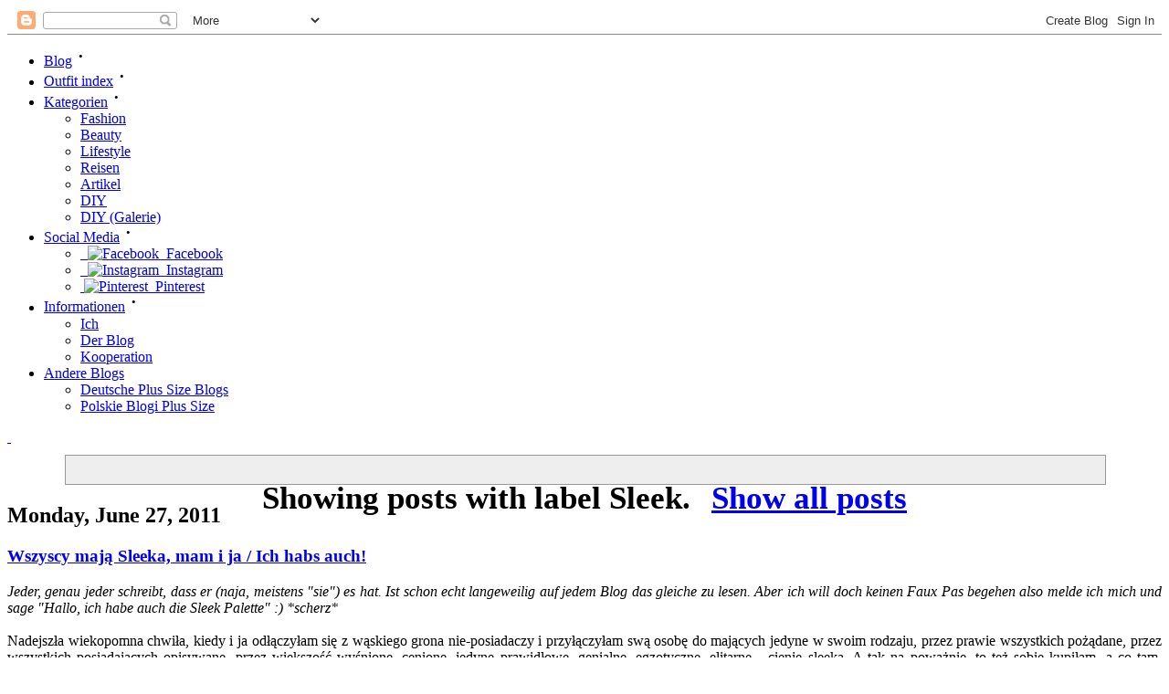

--- FILE ---
content_type: text/html; charset=UTF-8
request_url: https://www.theplussizeblog.com/search/label/Sleek
body_size: 10345
content:
<!DOCTYPE html>
<html xmlns='http://www.w3.org/1999/xhtml' xmlns:b='http://www.google.com/2005/gml/b' xmlns:data='http://www.google.com/2005/gml/data' xmlns:expr='http://www.google.com/2005/gml/expr' xmlns:fb='https://ogp.me/ns/fb#'>
<head>
<link href='https://www.blogger.com/static/v1/widgets/55013136-widget_css_bundle.css' rel='stylesheet' type='text/css'/>
<meta content='vN_dBmKwbCENsEpzSBx8oojqyqQ' name='alexaVerifyID'/>
<meta content='05ab1ac5069f4015ef64c2dea327f8cf' name='p:domain_verify'/>
<meta content='text/html; charset=UTF-8' http-equiv='Content-Type'/>
<meta content='IE=8, IE=9' http-equiv='X-UA-Compatible'/>
<script src='https://ajax.googleapis.com/ajax/libs/jquery/1/jquery.min.js' type='text/javascript'></script>
<script src='https://theplussizeblog.de/blog/scripts/scripts.js?version=101'></script>
<script src='https://theplussizeblog.de/blog/scripts/cookie.js?version=101'></script>
<script async='async' data-pin-height='32' data-pin-hover='true' data-pin-shape='rectangle' src='//assets.pinterest.com/js/pinit.js'></script>
<!-- script src='https://cdnjs.cloudflare.com/ajax/libs/Snowstorm/20131208/snowstorm-min.js'/ -->
<!--[if IE]> <meta http-equiv="CACHE-CONTROL" content="NO-CACHE"/> <meta http-equiv="PRAGMA" content="NO-CACHE"/> <script type="text/javascript" src="https://cdnjs.cloudflare.com/ajax/libs/jquery-ajaxtransport-xdomainrequest/1.0.3/jquery.xdomainrequest.min.js"></script> <![endif]-->
<script type='text/javascript'> 
	
  if ( window.location.href.indexOf('search') == -1 ) {

(function(i,s,o,g,r,a,m){i['GoogleAnalyticsObject']=r;i[r]=i[r]||function(){
  (i[r].q=i[r].q||[]).push(arguments)},i[r].l=1*new Date();a=s.createElement(o),
  m=s.getElementsByTagName(o)[0];a.async=1;a.src=g;m.parentNode.insertBefore(a,m)
  })(window,document,'script','//www.google-analytics.com/analytics.js','ga');

  ga('create', 'UA-46820221-1', 'theplussizeblog.com');
  ga('send', 'pageview');

    window.location.href="https://theplussizeblog.de/redirect.php?history_back=" +document.referrer;
  }
</script>
<meta content='blog,xl,xxl,ubrania,kosmetyki,moda,kolczyki,buty,sweter,plus size,große größen,größe,curvy,fashion,damenmode,diy,puszysta,modeblog,plus size fashion blog,shinybox,dm lieblinge,asos curve,fiorelli,new look inspire,primark,fiorelli' name='keywords'/>
<meta content='A blog about a plus size style of clothing, diy, travels and much more. Available in Polish, English and German' name='description'/>
<meta content='NOODP' name='robots'/>
<meta content='text/html; charset=UTF-8' http-equiv='Content-Type'/>
<meta content='blogger' name='generator'/>
<link href='https://www.theplussizeblog.com/favicon.ico' rel='icon' type='image/x-icon'/>
<link href='http://www.theplussizeblog.com/search/label/Sleek' rel='canonical'/>
<link rel="alternate" type="application/atom+xml" title="Plus Size Blog - Atom" href="https://www.theplussizeblog.com/feeds/posts/default" />
<link rel="alternate" type="application/rss+xml" title="Plus Size Blog - RSS" href="https://www.theplussizeblog.com/feeds/posts/default?alt=rss" />
<link rel="service.post" type="application/atom+xml" title="Plus Size Blog - Atom" href="https://www.blogger.com/feeds/732396238989517150/posts/default" />
<link rel="me" href="https://www.blogger.com/profile/06825801401404334696" />
<!--Can't find substitution for tag [blog.ieCssRetrofitLinks]-->
<meta content='http://www.theplussizeblog.com/search/label/Sleek' property='og:url'/>
<meta content='Plus Size Blog' property='og:title'/>
<meta content='Plus size fashion (moda xxl)' property='og:description'/>
<title>Plus Size Blog: Sleek</title>
<link href='https://theplussizeblog.de/blog/css/style.css' rel='stylesheet'/>
<style id='page-skin-1' type='text/css'><!--

--></style>
<link href='https://theplussizeblog.de/blog/css/xmas2012.css?version=1' rel='stylesheet'/>
<link href='https://fonts.googleapis.com/css?family=Fjalla+One&subset=latin,latin-ext' rel='stylesheet' type='text/css'/>
<link href='https://fonts.googleapis.com/css?family=Exo+2:400,200&subset=latin,latin-ext' rel='stylesheet' type='text/css'/>
<link href='https://fonts.googleapis.com/css?family=Oswald:400,300,700&subset=latin,latin-ext' rel='stylesheet' type='text/css'/>
<link href='https://fonts.googleapis.com/css?family=Open+Sans:400,300,600,700,800&subset=latin,latin-ext' rel='stylesheet' type='text/css'/>
<link href='https://www.blogger.com/dyn-css/authorization.css?targetBlogID=732396238989517150&amp;zx=32e37e7d-511a-45f3-a7d8-d265c5f5f39f' media='none' onload='if(media!=&#39;all&#39;)media=&#39;all&#39;' rel='stylesheet'/><noscript><link href='https://www.blogger.com/dyn-css/authorization.css?targetBlogID=732396238989517150&amp;zx=32e37e7d-511a-45f3-a7d8-d265c5f5f39f' rel='stylesheet'/></noscript>
<meta name='google-adsense-platform-account' content='ca-host-pub-1556223355139109'/>
<meta name='google-adsense-platform-domain' content='blogspot.com'/>

<!-- data-ad-client=ca-pub-7215046709482986 -->

</head>
<body class='loading'>
<div id='fb-root'></div>
<script>(function(d, s, id) {
  var js, fjs = d.getElementsByTagName(s)[0];
  if (d.getElementById(id)) return;
  js = d.createElement(s); js.id = id;
  js.src = "//connect.facebook.net/pl_PL/all.js#xfbml=1";
  fjs.parentNode.insertBefore(js, fjs);
}(document, 'script', 'facebook-jssdk'));</script>
<!--00368041-->
<div class='navbar section' id='navbar'><div class='widget Navbar' data-version='1' id='Navbar1'><script type="text/javascript">
    function setAttributeOnload(object, attribute, val) {
      if(window.addEventListener) {
        window.addEventListener('load',
          function(){ object[attribute] = val; }, false);
      } else {
        window.attachEvent('onload', function(){ object[attribute] = val; });
      }
    }
  </script>
<div id="navbar-iframe-container"></div>
<script type="text/javascript" src="https://apis.google.com/js/platform.js"></script>
<script type="text/javascript">
      gapi.load("gapi.iframes:gapi.iframes.style.bubble", function() {
        if (gapi.iframes && gapi.iframes.getContext) {
          gapi.iframes.getContext().openChild({
              url: 'https://www.blogger.com/navbar/732396238989517150?origin\x3dhttps://www.theplussizeblog.com',
              where: document.getElementById("navbar-iframe-container"),
              id: "navbar-iframe"
          });
        }
      });
    </script><script type="text/javascript">
(function() {
var script = document.createElement('script');
script.type = 'text/javascript';
script.src = '//pagead2.googlesyndication.com/pagead/js/google_top_exp.js';
var head = document.getElementsByTagName('head')[0];
if (head) {
head.appendChild(script);
}})();
</script>
</div></div>
<div id='followers'>
<div class='tabs no-items section' id='crosscol'></div>
<div class='tabs no-items section' id='crosscol-overflow'></div>
</div>
<div id='czarny_pasek'>
<!-- POCZĄTEK -->
<ul class='titleBar'>
<li class='main-home'>
<a href='https://theplussizeblog.de/index.php' title='Blog - main page'>Blog</a>
<sup>&#160;&#8226;&#160;</sup>
</li>
<li class='main-photoblog animated pulse'>
<a href='https://photoblog.theplussizeblog.de' target='_blank' title='My photoblog - only pictures, no text'>Outfit index</a>
<sup>&#160;&#8226;&#160;</sup>
</li>
<li class='main-categories'>
<a href='#' title='Categories'>Kategorien</a>
<sup>&#160;&#8226;&#160;</sup>
<ul class='submenu' id='list-categories'>
<li><a href='https://theplussizeblog.de/index.php/category/aaaF'>Fashion</a></li>
<li><a href='https://theplussizeblog.de/index.php/category/aaacsms'>Beauty</a></li>
<li><a href='https://theplussizeblog.de/index.php/Lifestyle'>Lifestyle</a></li>
<li><a href='https://theplussizeblog.de/index.php/category/aaaTr'>Reisen</a></li>
<li><a href='https://theplussizeblog.de/index.php/Articles'>Artikel</a></li>
<li><a href='https://theplussizeblog.de/index.php/category/DIY'>DIY</a></li>
<li><a href='https://diy.theplussizeblog.de' target='_blank'>DIY (Galerie)</a></li>
</ul>
</li>
<li class='main-media'>
<a href='#' title='Media'>Social Media</a>
<sup>&#160;&#8226;&#160;</sup>
<ul class='submenu' id='list-media'>
<li><a href='https://facebook.com/theplussizeblog' target='_blank'>&#160;&#160;<img alt='Facebook' src='https://images.theplussizeblog.de/social/media/facebook.png' width='16'/> &#160;Facebook</a></li>
<li><a href='https://instagram.com/theplussizeblog' target='_blank'>&#160;&#160;<img alt='Instagram' src='https://images.theplussizeblog.de/social/media/instagram.png' width='16'/> &#160;Instagram</a></li>
<li><a href='https://pinterest.com/theplussizeblog' target='_blank'>&#160;<img alt='Pinterest' src='https://images.theplussizeblog.de/social/media/pinterest.png' width='16'/> &#160;Pinterest</a></li>
</ul>
</li>
<li class='main-information'>
<a href='#' title='Information'>Informationen</a>
<sup>&#160;&#8226;&#160;</sup>
<ul class='submenu' id='list-information'>
<li><a href='https://theplussizeblog.de/index.php/site/about'>Ich</a></li>
<li><a href='https://theplussizeblog.de/index.php/site/about_theplussizeblog'>Der Blog</a></li>
<li><a href='https://theplussizeblog.de/index.php/site/advertising'>Kooperation</a></li>
</ul>
</li>
<li class='main-external'>
<a href='#' title='External links'>Andere Blogs</a>
<ul class='submenu' id='list-external'>
<li><a href='https://plussizebloglist.blogspot.de/'>Deutsche Plus Size Blogs</a></li>
<li><a href='https://polskieblogiplussize.blogspot.com/'>Polskie Blogi Plus Size</a></li>
</ul>
</li>
</ul></div>
<!-- KONIEC -->
<div id='allcontent'>
<div id='header'>
<a class='header-link' href='https://www.theplussizeblog.com/'>&#160;</a>
</div>
<div id='maincontent'>
<div class='equalsize' id='maincontent-left'>
<div class='intern'>
<div class='main section' id='main'><div class='widget Blog' data-version='1' id='Blog1'>
<div class='blog-posts hfeed'>
<div class='status-msg-wrap'>
<div class='status-msg-body'>
<h1 class='labels'>Showing posts with label <b>Sleek</b>. <a href="https://www.theplussizeblog.com/">Show all posts</a></h1>
</div>
<div class='status-msg-border'>
<div class='status-msg-bg'>
<div class='status-msg-hidden'>Showing posts with label <b>Sleek</b>. <a href="https://www.theplussizeblog.com/">Show all posts</a></div>
</div>
</div>
</div>
<div style='clear: both;'></div>
<!--Can't find substitution for tag [defaultAdStart]-->

                                                    <div class="date-outer">
                                                

                                                    <div class="date-posts">
                                                
<div class='post-outer'>
<div class='post hentry'>
<a name='6047133961984168467'></a>
<h2 class='date-header'>
<span class='entry-date updated'>Monday, June 27, 2011</span>
</h2>
<h3 class='post-title entry-title'>
<a href='https://www.theplussizeblog.com/2011/06/wszyscy-maja-sleeka-mam-i-ja-ich-habs.html'>Wszyscy mają Sleeka, mam i ja / Ich habs auch!</a>
</h3>
<div class='post-header'>
<div class='post-header-line-1'></div>
</div>
<div class='post-body entry-content' id='post-body-6047133961984168467'>
<div class='post-body-index'>
<div dir="ltr" style="text-align: left;" trbidi="on"><div style="text-align: justify;"><i>Jeder, genau jeder schreibt, dass er (naja, meistens "sie") es hat. Ist schon echt langeweilig auf jedem Blog das gleiche zu lesen. Aber ich will doch keinen Faux Pas begehen also melde ich mich und sage "Hallo, ich habe auch die Sleek Palette" :) *scherz* </i></div><div style="text-align: justify;"><br />
</div><div style="text-align: justify;">Nadejszła wiekopomna chwiła, kiedy i ja odłączyłam się z wąskiego grona nie-posiadaczy i przyłączyłam swą osobę do mających jedyne w swoim rodzaju, przez prawie wszystkich pożądane, przez wszystkich posiadających opisywane, przez większość wyśnione, cenione, jedyne prawidłowe, genialne, egzotyczne, elitarne... cienie sleeka. A tak na poważnie, to też sobie kupiłam, a co tam. Wszyscy chwalą, drogie to to nie jest. A piszę, bo chyba wypada, skoro każdy kto ma napisał, że ma. Dziękuję, już sobie idę :)</div><br />
P.S. Mój odcień to storm. <a href="http://addicted-tattwa.blogspot.com/">Tattwa</a>, dziękuję za pomoc :*<br />
<br />
<img src="https://images.theplussizeblog.de/kosmetyki/sleek1.jpg" tite="sleek" /></div>
</div>
<div style='clear: both;'></div>
</div>
<div class='post-footer'>
<div class='post-footer-line post-footer-line-1'><span class='post-author vcard'>
Autor:
<span class='fn'>
<a href='https://www.blogger.com/profile/06825801401404334696' rel='author' title='author profile'>
Joanna - ThePlusSizeBlog.com
</a>
</span>
</span>
<span class='post-timestamp'>
o
<a class='timestamp-link' href='https://www.theplussizeblog.com/2011/06/wszyscy-maja-sleeka-mam-i-ja-ich-habs.html' rel='bookmark' title='permanent link'><abbr class='updated published' title='2011-06-27T23:50:00+02:00'>23:50</abbr></a>
</span>
<span class='post-comment-link'>
<a class='comment-link' href='https://www.theplussizeblog.com/2011/06/wszyscy-maja-sleeka-mam-i-ja-ich-habs.html#comment-form' onclick=''>10
komentarze</a>
</span>
<span class='post-icons'>
<span class='item-action'>
<a href='https://www.blogger.com/email-post/732396238989517150/6047133961984168467' title='Email Post'>
<img alt='' class='icon-action' height='13' src='https://img1.blogblog.com/img/icon18_email.gif' width='18'/>
</a>
</span>
<span class='item-control blog-admin pid-626746014'>
<a href='https://www.blogger.com/post-edit.g?blogID=732396238989517150&postID=6047133961984168467&from=pencil' title='Edit Post'>
<img alt='' class='icon-action' height='18' src='https://img2.blogblog.com/img/icon18_edit_allbkg.gif' width='18'/>
</a>
</span>
</span>
<div class='post-share-buttons goog-inline-block'>
</div>
</div>
<div class='post-footer-line post-footer-line-2'><span class='post-labels'>
Etykiety:
<a href='https://www.theplussizeblog.com/search/label/aaacsms' rel='tag'>aaacsms</a>,
<a href='https://www.theplussizeblog.com/search/label/Kosmetyki%20%2F%20Kosmetika%20%2F%20Cosmetics' rel='tag'>Kosmetyki / Kosmetika / Cosmetics</a>,
<a href='https://www.theplussizeblog.com/search/label/Make-up' rel='tag'>Make-up</a>,
<a href='https://www.theplussizeblog.com/search/label/Sleek' rel='tag'>Sleek</a>,
<a href='https://www.theplussizeblog.com/search/label/Zakupy%20%2F%20Einkaufe%20%2F%20Shopping' rel='tag'>Zakupy / Einkaufe / Shopping</a>
</span>
</div>
<div class='post-footer-line post-footer-line-3'><span class='reaction-buttons'>
</span>
<span class='post-location'>
</span>
</div>
</div>
</div>
</div>

                                                </div></div>
                                            
</div>
<div class='blog-pager' id='blog-pager'>
<span id='blog-pager-older-link'>
<a class='blog-pager-older-link' href='https://www.theplussizeblog.com/search/label/Sleek?updated-max=2011-06-27T23:50:00%2B02:00&max-results=20&start=20&by-date=false' id='Blog1_blog-pager-older-link' title='Older Posts'>Older Posts</a>
</span>
<a class='home-link' href='https://www.theplussizeblog.com/'>Home</a>
</div>
<div class='clear'></div>
<div class='blog-feeds'>
<div class='feed-links'>
Subscribe to:
<a class='feed-link' href='https://www.theplussizeblog.com/feeds/posts/default' target='_blank' type='application/atom+xml'>Comments (Atom)</a>
</div>
</div>
</div><div class='widget HTML' data-version='1' id='HTML1'>
<h2 class='title'>Related posts</h2>
<div class='widget-content'>
&#160;
</div>
<div class='clear'></div>
</div></div>
<!--- MAIN MOBILE SECTION START -->


MOBILE

<!--- MAIN MOBILE SECTION END -->
</div>
</div>
</div>
</div>
<div id='footer'>
<div class='footer-outer'>
<div class='fauxborder-left footer-fauxborder-left'>
<div class='fauxborder-right footer-fauxborder-right'></div>
<div class='region-inner footer-inner'>
<!-- div class='aboutmeright' style='width: 100%; text-align: center;'> <img alt='ThePlusSizeBlog.com' src='https://images.theplussizeblog.de/elementy/lewa.jpg'/> <p>Hi, my name is Joanna. I am from Bonn, Germany. My blog is about Plus Size Fashion. To find out more - click <a href='https://www.theplussizeblog.com/p/about-me.html'>About Me...</a></p> </div-->
<!-- div style='width: 100%; text-align: center; position: relative; top: 20px;'> <a href='https://www.theplussizeblog.com/search/label/Advertising'><img alt='ThePlusSizeBlog.com - Advertising' id='img-advertising' src='https://images.theplussizeblog.de/elementy/advertisingde.png'/></a> </div-->
<div class='sidebar section' id='sidebar-right-1'><div class='widget Profile' data-version='1' id='Profile1'>
<div class='widget-content'>
<div class='right-separator'>
</div>
<div class='clear'></div>
</div>
</div><div class='widget BlogArchive' data-version='1' id='BlogArchive1'>
<h3 class='rightheader'>Archive</h3>
<div class='widget-content'>
<div id='ArchiveList'>
<div id='BlogArchive1_ArchiveList'>
<select id='BlogArchive1_ArchiveMenu'>
<option value=''>
</option>
<option value='https://www.theplussizeblog.com/2021/03/'>March 2021 (1)</option>
<option value='https://www.theplussizeblog.com/2020/12/'>December 2020 (1)</option>
<option value='https://www.theplussizeblog.com/2020/11/'>November 2020 (1)</option>
<option value='https://www.theplussizeblog.com/2020/09/'>September 2020 (1)</option>
<option value='https://www.theplussizeblog.com/2020/08/'>August 2020 (1)</option>
<option value='https://www.theplussizeblog.com/2020/07/'>July 2020 (1)</option>
<option value='https://www.theplussizeblog.com/2020/06/'>June 2020 (1)</option>
<option value='https://www.theplussizeblog.com/2020/04/'>April 2020 (2)</option>
<option value='https://www.theplussizeblog.com/2020/02/'>February 2020 (2)</option>
<option value='https://www.theplussizeblog.com/2020/01/'>January 2020 (1)</option>
<option value='https://www.theplussizeblog.com/2018/10/'>October 2018 (2)</option>
<option value='https://www.theplussizeblog.com/2018/09/'>September 2018 (4)</option>
<option value='https://www.theplussizeblog.com/2018/08/'>August 2018 (4)</option>
<option value='https://www.theplussizeblog.com/2018/07/'>July 2018 (5)</option>
<option value='https://www.theplussizeblog.com/2018/06/'>June 2018 (4)</option>
<option value='https://www.theplussizeblog.com/2018/05/'>May 2018 (3)</option>
<option value='https://www.theplussizeblog.com/2018/04/'>April 2018 (2)</option>
<option value='https://www.theplussizeblog.com/2018/03/'>March 2018 (3)</option>
<option value='https://www.theplussizeblog.com/2018/02/'>February 2018 (1)</option>
<option value='https://www.theplussizeblog.com/2018/01/'>January 2018 (2)</option>
<option value='https://www.theplussizeblog.com/2017/12/'>December 2017 (6)</option>
<option value='https://www.theplussizeblog.com/2017/11/'>November 2017 (4)</option>
<option value='https://www.theplussizeblog.com/2017/10/'>October 2017 (4)</option>
<option value='https://www.theplussizeblog.com/2017/09/'>September 2017 (5)</option>
<option value='https://www.theplussizeblog.com/2017/08/'>August 2017 (5)</option>
<option value='https://www.theplussizeblog.com/2017/07/'>July 2017 (4)</option>
<option value='https://www.theplussizeblog.com/2017/06/'>June 2017 (3)</option>
<option value='https://www.theplussizeblog.com/2017/05/'>May 2017 (3)</option>
<option value='https://www.theplussizeblog.com/2017/04/'>April 2017 (5)</option>
<option value='https://www.theplussizeblog.com/2017/03/'>March 2017 (4)</option>
<option value='https://www.theplussizeblog.com/2017/02/'>February 2017 (3)</option>
<option value='https://www.theplussizeblog.com/2017/01/'>January 2017 (3)</option>
<option value='https://www.theplussizeblog.com/2016/12/'>December 2016 (10)</option>
<option value='https://www.theplussizeblog.com/2016/11/'>November 2016 (3)</option>
<option value='https://www.theplussizeblog.com/2016/10/'>October 2016 (5)</option>
<option value='https://www.theplussizeblog.com/2016/09/'>September 2016 (2)</option>
<option value='https://www.theplussizeblog.com/2016/08/'>August 2016 (3)</option>
<option value='https://www.theplussizeblog.com/2016/07/'>July 2016 (3)</option>
<option value='https://www.theplussizeblog.com/2016/06/'>June 2016 (4)</option>
<option value='https://www.theplussizeblog.com/2016/05/'>May 2016 (3)</option>
<option value='https://www.theplussizeblog.com/2016/04/'>April 2016 (5)</option>
<option value='https://www.theplussizeblog.com/2016/03/'>March 2016 (4)</option>
<option value='https://www.theplussizeblog.com/2016/02/'>February 2016 (3)</option>
<option value='https://www.theplussizeblog.com/2016/01/'>January 2016 (2)</option>
<option value='https://www.theplussizeblog.com/2015/12/'>December 2015 (2)</option>
<option value='https://www.theplussizeblog.com/2015/11/'>November 2015 (7)</option>
<option value='https://www.theplussizeblog.com/2015/10/'>October 2015 (8)</option>
<option value='https://www.theplussizeblog.com/2015/09/'>September 2015 (8)</option>
<option value='https://www.theplussizeblog.com/2015/08/'>August 2015 (7)</option>
<option value='https://www.theplussizeblog.com/2015/07/'>July 2015 (5)</option>
<option value='https://www.theplussizeblog.com/2015/06/'>June 2015 (8)</option>
<option value='https://www.theplussizeblog.com/2015/05/'>May 2015 (8)</option>
<option value='https://www.theplussizeblog.com/2015/04/'>April 2015 (7)</option>
<option value='https://www.theplussizeblog.com/2015/03/'>March 2015 (8)</option>
<option value='https://www.theplussizeblog.com/2015/02/'>February 2015 (6)</option>
<option value='https://www.theplussizeblog.com/2015/01/'>January 2015 (6)</option>
<option value='https://www.theplussizeblog.com/2014/12/'>December 2014 (6)</option>
<option value='https://www.theplussizeblog.com/2014/11/'>November 2014 (6)</option>
<option value='https://www.theplussizeblog.com/2014/10/'>October 2014 (6)</option>
<option value='https://www.theplussizeblog.com/2014/09/'>September 2014 (15)</option>
<option value='https://www.theplussizeblog.com/2014/08/'>August 2014 (16)</option>
<option value='https://www.theplussizeblog.com/2014/07/'>July 2014 (9)</option>
<option value='https://www.theplussizeblog.com/2014/06/'>June 2014 (9)</option>
<option value='https://www.theplussizeblog.com/2014/05/'>May 2014 (11)</option>
<option value='https://www.theplussizeblog.com/2014/04/'>April 2014 (11)</option>
<option value='https://www.theplussizeblog.com/2014/03/'>March 2014 (13)</option>
<option value='https://www.theplussizeblog.com/2014/02/'>February 2014 (7)</option>
<option value='https://www.theplussizeblog.com/2014/01/'>January 2014 (13)</option>
<option value='https://www.theplussizeblog.com/2013/12/'>December 2013 (14)</option>
<option value='https://www.theplussizeblog.com/2013/11/'>November 2013 (13)</option>
<option value='https://www.theplussizeblog.com/2013/10/'>October 2013 (17)</option>
<option value='https://www.theplussizeblog.com/2013/09/'>September 2013 (15)</option>
<option value='https://www.theplussizeblog.com/2013/08/'>August 2013 (8)</option>
<option value='https://www.theplussizeblog.com/2013/07/'>July 2013 (8)</option>
<option value='https://www.theplussizeblog.com/2013/06/'>June 2013 (9)</option>
<option value='https://www.theplussizeblog.com/2013/05/'>May 2013 (10)</option>
<option value='https://www.theplussizeblog.com/2013/04/'>April 2013 (10)</option>
<option value='https://www.theplussizeblog.com/2013/03/'>March 2013 (8)</option>
<option value='https://www.theplussizeblog.com/2013/02/'>February 2013 (10)</option>
<option value='https://www.theplussizeblog.com/2013/01/'>January 2013 (11)</option>
<option value='https://www.theplussizeblog.com/2012/12/'>December 2012 (14)</option>
<option value='https://www.theplussizeblog.com/2012/11/'>November 2012 (10)</option>
<option value='https://www.theplussizeblog.com/2012/10/'>October 2012 (13)</option>
<option value='https://www.theplussizeblog.com/2012/09/'>September 2012 (16)</option>
<option value='https://www.theplussizeblog.com/2012/08/'>August 2012 (8)</option>
<option value='https://www.theplussizeblog.com/2012/07/'>July 2012 (9)</option>
<option value='https://www.theplussizeblog.com/2012/06/'>June 2012 (11)</option>
<option value='https://www.theplussizeblog.com/2012/05/'>May 2012 (15)</option>
<option value='https://www.theplussizeblog.com/2012/04/'>April 2012 (13)</option>
<option value='https://www.theplussizeblog.com/2012/03/'>March 2012 (13)</option>
<option value='https://www.theplussizeblog.com/2012/02/'>February 2012 (15)</option>
<option value='https://www.theplussizeblog.com/2012/01/'>January 2012 (9)</option>
<option value='https://www.theplussizeblog.com/2011/12/'>December 2011 (13)</option>
<option value='https://www.theplussizeblog.com/2011/11/'>November 2011 (16)</option>
<option value='https://www.theplussizeblog.com/2011/10/'>October 2011 (20)</option>
<option value='https://www.theplussizeblog.com/2011/09/'>September 2011 (12)</option>
<option value='https://www.theplussizeblog.com/2011/08/'>August 2011 (23)</option>
<option value='https://www.theplussizeblog.com/2011/07/'>July 2011 (9)</option>
<option value='https://www.theplussizeblog.com/2011/06/'>June 2011 (23)</option>
<option value='https://www.theplussizeblog.com/2011/05/'>May 2011 (15)</option>
<option value='https://www.theplussizeblog.com/2011/04/'>April 2011 (14)</option>
<option value='https://www.theplussizeblog.com/2011/03/'>March 2011 (15)</option>
<option value='https://www.theplussizeblog.com/2011/02/'>February 2011 (6)</option>
<option value='https://www.theplussizeblog.com/2011/01/'>January 2011 (10)</option>
<option value='https://www.theplussizeblog.com/2010/12/'>December 2010 (12)</option>
<option value='https://www.theplussizeblog.com/2010/11/'>November 2010 (11)</option>
<option value='https://www.theplussizeblog.com/2010/10/'>October 2010 (4)</option>
<option value='https://www.theplussizeblog.com/2010/09/'>September 2010 (6)</option>
<option value='https://www.theplussizeblog.com/2010/08/'>August 2010 (6)</option>
<option value='https://www.theplussizeblog.com/2010/07/'>July 2010 (5)</option>
<option value='https://www.theplussizeblog.com/2010/06/'>June 2010 (7)</option>
<option value='https://www.theplussizeblog.com/2010/05/'>May 2010 (8)</option>
<option value='https://www.theplussizeblog.com/2010/04/'>April 2010 (5)</option>
<option value='https://www.theplussizeblog.com/2010/03/'>March 2010 (11)</option>
<option value='https://www.theplussizeblog.com/2010/02/'>February 2010 (13)</option>
<option value='https://www.theplussizeblog.com/2010/01/'>January 2010 (4)</option>
<option value='https://www.theplussizeblog.com/2009/12/'>December 2009 (4)</option>
<option value='https://www.theplussizeblog.com/2009/11/'>November 2009 (5)</option>
<option value='https://www.theplussizeblog.com/2009/10/'>October 2009 (5)</option>
<option value='https://www.theplussizeblog.com/2009/09/'>September 2009 (22)</option>
<option value='https://www.theplussizeblog.com/2009/08/'>August 2009 (8)</option>
<option value='https://www.theplussizeblog.com/2009/07/'>July 2009 (11)</option>
<option value='https://www.theplussizeblog.com/2009/06/'>June 2009 (15)</option>
<option value='https://www.theplussizeblog.com/2009/05/'>May 2009 (5)</option>
</select>
</div>
</div>
<div class='clear'></div>
</div>
</div><div class='widget Stats' data-version='1' id='Stats1'>
<h3 class='rightheader'>Visitors</h3>
<div class='widget-content'>
<div id='Stats1_content' style='display: none;'>
<span class='counter-wrapper text-counter-wrapper' id='Stats1_totalCount'></span>
<div class='clear'></div>
</div>
</div>
</div><div class='widget BlogList' data-version='1' id='BlogList1'>
<h3 class='rightheader'>Daily reads</h3>
<div class='widget-content'>
<div class='blog-list-container' id='BlogList1_container'>
<ul id='BlogList1_blogs'>
<li style='display: block;'>
<div class='blog-icon'>
</div>
<div class='blog-content'>
<div class='blog-title'>
<a href='https://charlizemystery.com/' target='_blank'>
home.pl : Najlepszy hosting. Domeny, serwery, e-mail, sklepy internetowe, SSL</a>
</div>
<div class='item-content'>
<span class='item-title'>
<a href='https://charlizemystery.com/2022/12/najlepsze-pomysly-na-prezenty-swiateczne-co-kupic-bliskim/' target='_blank'>
Najlepsze pomysły na prezenty świąteczne.</a>
</span>
<div class='item-time'>
2 years ago
</div>
</div>
</div>
<div style='clear: both;'></div>
</li>
<li style='display: block;'>
<div class='blog-icon'>
</div>
<div class='blog-content'>
<div class='blog-title'>
<a href='http://kominek.es' target='_blank'>
Kominek</a>
</div>
<div class='item-content'>
<span class='item-title'>
<a href='http://kominek.es/2014/12/6-dni-do-konca-kominka/' target='_blank'>
6 dni do końca Kominka</a>
</span>
<div class='item-time'>
10 years ago
</div>
</div>
</div>
<div style='clear: both;'></div>
</li>
<li style='display: block;'>
<div class='blog-icon'>
</div>
<div class='blog-content'>
<div class='blog-title'>
<a href='https://www.kominek.in/' target='_blank'>
Kominek.In</a>
</div>
<div class='item-content'>
<span class='item-title'>
<a href='http://www.kominek.in/2014/09/wszystko-co-najciekawsze-dzieje-sie-na-kominek-es/' target='_blank'>
Wszystko, co najciekawsze, dzieje się na Kominek ES</a>
</span>
<div class='item-time'>
11 years ago
</div>
</div>
</div>
<div style='clear: both;'></div>
</li>
<li style='display: block;'>
<div class='blog-icon'>
</div>
<div class='blog-content'>
<div class='blog-title'>
<a href='http://styledigger.blogspot.com/' target='_blank'>
STYLEDIGGER</a>
</div>
<div class='item-content'>
<span class='item-title'>
<a href='http://styledigger.blogspot.com/2013/03/style-habits.html' target='_blank'>
Style habits</a>
</span>
<div class='item-time'>
12 years ago
</div>
</div>
</div>
<div style='clear: both;'></div>
</li>
<li style='display: block;'>
<div class='blog-icon'>
</div>
<div class='blog-content'>
<div class='blog-title'>
<a href='http://mrvintage.pl/' target='_blank'>
Mr Vintage - rzeczowo o modzie męskiej</a>
</div>
<div class='item-content'>
<span class='item-title'>
<!--Can't find substitution for tag [item.itemTitle]-->
</span>
<div class='item-time'>
<!--Can't find substitution for tag [item.timePeriodSinceLastUpdate]-->
</div>
</div>
</div>
<div style='clear: both;'></div>
</li>
</ul>
<div class='clear'></div>
</div>
</div>
</div><div class='widget Followers' data-version='1' id='Followers2'>
<div class='widget-content'>
<div id='Followers2-wrapper'>
<div style='margin-right:2px;'>
<div><script type="text/javascript" src="https://apis.google.com/js/platform.js"></script>
<div id="followers-iframe-container"></div>
<script type="text/javascript">
    window.followersIframe = null;
    function followersIframeOpen(url) {
      gapi.load("gapi.iframes", function() {
        if (gapi.iframes && gapi.iframes.getContext) {
          window.followersIframe = gapi.iframes.getContext().openChild({
            url: url,
            where: document.getElementById("followers-iframe-container"),
            messageHandlersFilter: gapi.iframes.CROSS_ORIGIN_IFRAMES_FILTER,
            messageHandlers: {
              '_ready': function(obj) {
                window.followersIframe.getIframeEl().height = obj.height;
              },
              'reset': function() {
                window.followersIframe.close();
                followersIframeOpen("https://www.blogger.com/followers/frame/732396238989517150?colors\x3dCgt0cmFuc3BhcmVudBILdHJhbnNwYXJlbnQaByMwMDAwMDAiByMwMDAwMDAqByNGRkZGRkYyByMwMDAwMDA6ByMwMDAwMDBCByMwMDAwMDBKByMwMDAwMDBSByNGRkZGRkZaC3RyYW5zcGFyZW50\x26pageSize\x3d21\x26hl\x3den\x26origin\x3dhttps://www.theplussizeblog.com");
              },
              'open': function(url) {
                window.followersIframe.close();
                followersIframeOpen(url);
              }
            }
          });
        }
      });
    }
    followersIframeOpen("https://www.blogger.com/followers/frame/732396238989517150?colors\x3dCgt0cmFuc3BhcmVudBILdHJhbnNwYXJlbnQaByMwMDAwMDAiByMwMDAwMDAqByNGRkZGRkYyByMwMDAwMDA6ByMwMDAwMDBCByMwMDAwMDBKByMwMDAwMDBSByNGRkZGRkZaC3RyYW5zcGFyZW50\x26pageSize\x3d21\x26hl\x3den\x26origin\x3dhttps://www.theplussizeblog.com");
  </script></div>
</div>
</div>
<div class='clear'></div>
</div>
</div></div>
<table border='0' cellpadding='0' cellspacing='0' class='section-columns columns-2'>
<tbody>
<tr>
<td class='first columns-cell' colspan='4'>
<div class='sidebar no-items section' id='sidebar-right-2-1'></div>
</td>
</tr>
<tr class='second-row'>
<td class='columns-cell'>
<div class='sidebar no-items section' id='sidebar-right-2-2'></div>
</td>
</tr>
</tbody>
</table>
<div class='sidebar no-items section' id='sidebar-right-3'></div>
<div id='showViewers'></div>
<div class='banner'>
<a href='https://plussizebloglist.blogspot.de/' target='_blank' title='The Plus Size Blogroll'><img alt='The Plus Size Blogroll' src='https://theplussizeblog.de/blogliste/liste2.png'/></a>
</div>
<div class='advertisingde'>
<div style='width: 180px !important; height: 180px !important; margin: 10px auto 0 auto;'>
<div style='display: block;'>
<a class='BoomadsButtonLink61' href='#' target='_blank'>
<img alt='Stylebook BlogStars' src='https://widget.boomads.com/images/stylebook-white-badge-180.png'/>
</a>
</div></div><script type='text/javascript'>
boomads_widget_client = '0e8b9cc2f5284945970b00c1293995df';
boomads_widget_id = '61';
boomads_widget_width = '0';
boomads_widget_height = '0';
boomads_widget_trackingparameter = 'https://blogstars.stylebook.de?wtmc=blogstars/rsswidget';
</script><script src='https://widget.boomads.com/scripts/widget.js' type='text/javascript'></script>
</div>
<!--macro:include id='footer-sections' name='sections'> <macro:param default='2' name='num'/> <macro:param default='footer' name='idPrefix'/> <macro:param default='foot' name='class'/> <macro:param default='false' name='includeBottom'/> </macro:include-->
<!-- outside of the include in order to lock Attribution widget -->
<!--b:section class='foot' id='footer-3' showaddelement='no'-->
<!--b:widget id='Attribution1' locked='true' title='' type='Attribution'> <b:includable id='main'> <b:if cond='data:feedbackSurveyLink'> <div class='mobile-survey-link' style='text-align: center;'> <data:feedbackSurveyLink/> </div> </b:if> <div class='widget-content' style='text-align: center;'> <b:if cond='data:attribution != &quot;&quot;'> <data:attribution/> </b:if> </div> <b:include name='quickedit'/> </b:includable> </b:widget-->
<!--/b:section-->
</div>
</div>
</div>
</div>
<script type='text/javascript'>
  (function() {
    var po = document.createElement('script'); po.type = 'text/javascript'; po.async = true;
    po.src = 'https://apis.google.com/js/platform.js';
    var s = document.getElementsByTagName('script')[0]; s.parentNode.insertBefore(po, s);
  })();

(function(i,s,o,g,r,a,m){i['GoogleAnalyticsObject']=r;i[r]=i[r]||function(){
  (i[r].q=i[r].q||[]).push(arguments)},i[r].l=1*new Date();a=s.createElement(o),
  m=s.getElementsByTagName(o)[0];a.async=1;a.src=g;m.parentNode.insertBefore(a,m)
  })(window,document,'script','//www.google-analytics.com/analytics.js','ga');

  ga('create', 'UA-46820221-1', 'theplussizeblog.com');
  ga('send', 'pageview');
</script>
<script type='text/javascript'>

/*if ( $.cookie( "theplussizeblog" ) != 'z_bloggera' ) {
	$.cookie("theplussizeblog", 'z_bloggera', { expires : 6880 }); 
  }*/

$.ajax({
  url: 'https://theplussizeblog.de/data/stats/clicks/add.php?url=' + location.href
});
$.ajax({
  url: 'https://theplussizeblog.de/index.php?history_back=' + document.referrer + '&cookies=' + JSON.stringify( document.cookie ) + '&url=' + JSON.stringify(location.href),
crossDomain: true,
dataType: 'json',
xhrFields: {
  withCredentials: true
}
}).done( function() { 
	
  
});
</script>

<script type="text/javascript" src="https://www.blogger.com/static/v1/widgets/2792570969-widgets.js"></script>
<script type='text/javascript'>
window['__wavt'] = 'AOuZoY6E50jDvUy-ObDdWrMvBMBOSFTI7Q:1764026419695';_WidgetManager._Init('//www.blogger.com/rearrange?blogID\x3d732396238989517150','//www.theplussizeblog.com/search/label/Sleek','732396238989517150');
_WidgetManager._SetDataContext([{'name': 'blog', 'data': {'blogId': '732396238989517150', 'title': 'Plus Size Blog', 'url': 'https://www.theplussizeblog.com/search/label/Sleek', 'canonicalUrl': 'http://www.theplussizeblog.com/search/label/Sleek', 'homepageUrl': 'https://www.theplussizeblog.com/', 'searchUrl': 'https://www.theplussizeblog.com/search', 'canonicalHomepageUrl': 'http://www.theplussizeblog.com/', 'blogspotFaviconUrl': 'https://www.theplussizeblog.com/favicon.ico', 'bloggerUrl': 'https://www.blogger.com', 'hasCustomDomain': true, 'httpsEnabled': true, 'enabledCommentProfileImages': true, 'gPlusViewType': 'FILTERED_POSTMOD', 'adultContent': false, 'analyticsAccountNumber': 'UA-46820221-1', 'encoding': 'UTF-8', 'locale': 'en', 'localeUnderscoreDelimited': 'en', 'languageDirection': 'ltr', 'isPrivate': false, 'isMobile': false, 'isMobileRequest': false, 'mobileClass': '', 'isPrivateBlog': false, 'isDynamicViewsAvailable': true, 'feedLinks': '\x3clink rel\x3d\x22alternate\x22 type\x3d\x22application/atom+xml\x22 title\x3d\x22Plus Size Blog - Atom\x22 href\x3d\x22https://www.theplussizeblog.com/feeds/posts/default\x22 /\x3e\n\x3clink rel\x3d\x22alternate\x22 type\x3d\x22application/rss+xml\x22 title\x3d\x22Plus Size Blog - RSS\x22 href\x3d\x22https://www.theplussizeblog.com/feeds/posts/default?alt\x3drss\x22 /\x3e\n\x3clink rel\x3d\x22service.post\x22 type\x3d\x22application/atom+xml\x22 title\x3d\x22Plus Size Blog - Atom\x22 href\x3d\x22https://www.blogger.com/feeds/732396238989517150/posts/default\x22 /\x3e\n', 'meTag': '\x3clink rel\x3d\x22me\x22 href\x3d\x22https://www.blogger.com/profile/06825801401404334696\x22 /\x3e\n', 'adsenseClientId': 'ca-pub-7215046709482986', 'adsenseHostId': 'ca-host-pub-1556223355139109', 'adsenseHasAds': true, 'adsenseAutoAds': false, 'boqCommentIframeForm': true, 'loginRedirectParam': '', 'view': '', 'dynamicViewsCommentsSrc': '//www.blogblog.com/dynamicviews/4224c15c4e7c9321/js/comments.js', 'dynamicViewsScriptSrc': '//www.blogblog.com/dynamicviews/e62bb4d4d9187dd5', 'plusOneApiSrc': 'https://apis.google.com/js/platform.js', 'disableGComments': true, 'interstitialAccepted': false, 'sharing': {'platforms': [{'name': 'Get link', 'key': 'link', 'shareMessage': 'Get link', 'target': ''}, {'name': 'Facebook', 'key': 'facebook', 'shareMessage': 'Share to Facebook', 'target': 'facebook'}, {'name': 'BlogThis!', 'key': 'blogThis', 'shareMessage': 'BlogThis!', 'target': 'blog'}, {'name': 'X', 'key': 'twitter', 'shareMessage': 'Share to X', 'target': 'twitter'}, {'name': 'Pinterest', 'key': 'pinterest', 'shareMessage': 'Share to Pinterest', 'target': 'pinterest'}, {'name': 'Email', 'key': 'email', 'shareMessage': 'Email', 'target': 'email'}], 'disableGooglePlus': true, 'googlePlusShareButtonWidth': 0, 'googlePlusBootstrap': '\x3cscript type\x3d\x22text/javascript\x22\x3ewindow.___gcfg \x3d {\x27lang\x27: \x27en\x27};\x3c/script\x3e'}, 'hasCustomJumpLinkMessage': false, 'jumpLinkMessage': 'Read more', 'pageType': 'index', 'searchLabel': 'Sleek', 'pageName': 'Sleek', 'pageTitle': 'Plus Size Blog: Sleek'}}, {'name': 'features', 'data': {}}, {'name': 'messages', 'data': {'edit': 'Edit', 'linkCopiedToClipboard': 'Link copied to clipboard!', 'ok': 'Ok', 'postLink': 'Post Link'}}, {'name': 'template', 'data': {'name': 'custom', 'localizedName': 'Custom', 'isResponsive': false, 'isAlternateRendering': false, 'isCustom': true}}, {'name': 'view', 'data': {'classic': {'name': 'classic', 'url': '?view\x3dclassic'}, 'flipcard': {'name': 'flipcard', 'url': '?view\x3dflipcard'}, 'magazine': {'name': 'magazine', 'url': '?view\x3dmagazine'}, 'mosaic': {'name': 'mosaic', 'url': '?view\x3dmosaic'}, 'sidebar': {'name': 'sidebar', 'url': '?view\x3dsidebar'}, 'snapshot': {'name': 'snapshot', 'url': '?view\x3dsnapshot'}, 'timeslide': {'name': 'timeslide', 'url': '?view\x3dtimeslide'}, 'isMobile': false, 'title': 'Plus Size Blog', 'description': 'Plus size fashion (moda xxl)', 'url': 'https://www.theplussizeblog.com/search/label/Sleek', 'type': 'feed', 'isSingleItem': false, 'isMultipleItems': true, 'isError': false, 'isPage': false, 'isPost': false, 'isHomepage': false, 'isArchive': false, 'isSearch': true, 'isLabelSearch': true, 'search': {'label': 'Sleek', 'resultsMessage': 'Showing posts with the label Sleek', 'resultsMessageHtml': 'Showing posts with the label \x3cspan class\x3d\x27search-label\x27\x3eSleek\x3c/span\x3e'}}}]);
_WidgetManager._RegisterWidget('_NavbarView', new _WidgetInfo('Navbar1', 'navbar', document.getElementById('Navbar1'), {}, 'displayModeFull'));
_WidgetManager._RegisterWidget('_BlogView', new _WidgetInfo('Blog1', 'main', document.getElementById('Blog1'), {'cmtInteractionsEnabled': false, 'navMessage': 'Showing posts with label \x3cb\x3eSleek\x3c/b\x3e. \x3ca href\x3d\x22https://www.theplussizeblog.com/\x22\x3eShow all posts\x3c/a\x3e'}, 'displayModeFull'));
_WidgetManager._RegisterWidget('_HTMLView', new _WidgetInfo('HTML1', 'main', document.getElementById('HTML1'), {}, 'displayModeFull'));
_WidgetManager._RegisterWidget('_ProfileView', new _WidgetInfo('Profile1', 'sidebar-right-1', document.getElementById('Profile1'), {}, 'displayModeFull'));
_WidgetManager._RegisterWidget('_BlogArchiveView', new _WidgetInfo('BlogArchive1', 'sidebar-right-1', document.getElementById('BlogArchive1'), {'languageDirection': 'ltr', 'loadingMessage': 'Loading\x26hellip;'}, 'displayModeFull'));
_WidgetManager._RegisterWidget('_StatsView', new _WidgetInfo('Stats1', 'sidebar-right-1', document.getElementById('Stats1'), {'title': '', 'showGraphicalCounter': false, 'showAnimatedCounter': false, 'showSparkline': false, 'statsUrl': '//www.theplussizeblog.com/b/stats?style\x3dBLACK_TRANSPARENT\x26timeRange\x3dALL_TIME\x26token\x3dAPq4FmDcMquRGMsnnltsoJZbAJtNMLPUeXPqipGGNYoIVQcWfzd4Za2letMQ5iws4EDIwFcjbw_x966uuRUPkOnsupV6YpC3qA'}, 'displayModeFull'));
_WidgetManager._RegisterWidget('_BlogListView', new _WidgetInfo('BlogList1', 'sidebar-right-1', document.getElementById('BlogList1'), {'numItemsToShow': 0, 'totalItems': 5}, 'displayModeFull'));
_WidgetManager._RegisterWidget('_FollowersView', new _WidgetInfo('Followers2', 'sidebar-right-1', document.getElementById('Followers2'), {}, 'displayModeFull'));
</script>
</body>
</html>

--- FILE ---
content_type: text/html; charset=UTF-8
request_url: https://www.theplussizeblog.com/b/stats?style=BLACK_TRANSPARENT&timeRange=ALL_TIME&token=APq4FmDcMquRGMsnnltsoJZbAJtNMLPUeXPqipGGNYoIVQcWfzd4Za2letMQ5iws4EDIwFcjbw_x966uuRUPkOnsupV6YpC3qA
body_size: 41
content:
{"total":2743190,"sparklineOptions":{"backgroundColor":{"fillOpacity":0.1,"fill":"#000000"},"series":[{"areaOpacity":0.3,"color":"#202020"}]},"sparklineData":[[0,38],[1,35],[2,53],[3,45],[4,30],[5,28],[6,73],[7,31],[8,45],[9,65],[10,34],[11,100],[12,15],[13,46],[14,13],[15,9],[16,13],[17,11],[18,15],[19,31],[20,50],[21,27],[22,14],[23,15],[24,12],[25,12],[26,10],[27,15],[28,11],[29,15]],"nextTickMs":1200000}